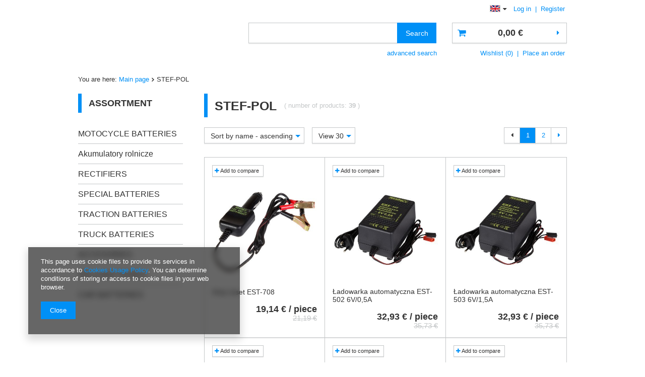

--- FILE ---
content_type: text/html; charset=utf-8
request_url: https://akumulator.net/firm-eng-1352925953-STEF-POL.html
body_size: 14371
content:
<!DOCTYPE html>
<html lang="eu" ><head><meta name='viewport' content='user-scalable=no, initial-scale = 1.0, maximum-scale = 1.0, width=device-width'/><meta http-equiv="Content-Type" content="text/html; charset=utf-8"><title>akumulator.net</title><meta name="keywords" content="STEF-POL | car batteries, vehicle batteries, wholesale batteries, retail batteries, retail battery selling"><meta name="description" content="Akumulatory Kraków, Akumulatory Katowice - Najlepsze akumulatorów, Centra, Bosch, Exide, Voltmaster, Varta, Banner, Topla, Fiamm, akumulatory, akumulator, prostowniki, trakcyjne, "><link rel="icon" href="/gfx/eng/favicon.ico"><meta name="theme-color" content="#0090f6"><meta name="msapplication-navbutton-color" content="#0090f6"><meta name="apple-mobile-web-app-status-bar-style" content="#0090f6"><link rel="stylesheet" type="text/css" href="/gfx/eng/style.css.gzip?r=575083834"><script type="text/javascript" src="/gfx/eng/shop.js.gzip?r=1570613190"></script><meta name="robots" content="index,follow"><meta name="rating" content="general"><meta name="Author" content=" based on IdoSell - the best online selling solutions for your e-store (www.idosell.com/shop).">
<!-- Begin LoginOptions html -->

<style>
#client_new_social .service_item[data-name="service_Apple"]:before, 
#cookie_login_social_more .service_item[data-name="service_Apple"]:before,
.oscop_contact .oscop_login__service[data-service="Apple"]:before {
    display: block;
    height: 2.6rem;
    content: url('/gfx/standards/apple.svg?r=1743165583');
}
.oscop_contact .oscop_login__service[data-service="Apple"]:before {
    height: auto;
    transform: scale(0.8);
}
#client_new_social .service_item[data-name="service_Apple"]:has(img.service_icon):before,
#cookie_login_social_more .service_item[data-name="service_Apple"]:has(img.service_icon):before,
.oscop_contact .oscop_login__service[data-service="Apple"]:has(img.service_icon):before {
    display: none;
}
</style>

<!-- End LoginOptions html -->

<!-- Open Graph -->
<meta property="og:type" content="website"><meta property="og:url" content="https://akumulator.net/firm-eng-1352925953-STEF-POL.html
"><meta property="og:title" content="akumulator.net"><meta property="og:description" content="Akumulatory Kraków, Akumulatory Katowice - Najlepsze akumulatorów, Centra, Bosch, Exide, Voltmaster, Varta, Banner, Topla, Fiamm, akumulatory, akumulator, prostowniki, trakcyjne, "><meta property="og:locale" content="en_GB"><meta property="og:locale:alternate" content="pl_PL"><meta property="og:image" content="https://akumulator.net/hpeciai/f5300178c64ca6777d165655d12196c9/pol_pl_Anty-reset-EST-708-1831_1.jpg"><meta property="og:image:width" content="1000"><meta property="og:image:height" content="785"><script >
window.dataLayer = window.dataLayer || [];
window.gtag = function gtag() {
dataLayer.push(arguments);
}
gtag('consent', 'default', {
'ad_storage': 'denied',
'analytics_storage': 'denied',
'ad_personalization': 'denied',
'ad_user_data': 'denied',
'wait_for_update': 500
});

gtag('set', 'ads_data_redaction', true);
</script><script  class='google_consent_mode_update'>
gtag('consent', 'update', {
'ad_storage': 'granted',
'analytics_storage': 'granted',
'ad_personalization': 'granted',
'ad_user_data': 'granted'
});
</script>
<!-- End Open Graph -->
<link rel="next" href="https://akumulator.net/firm-eng-1352925953-STEF-POL.html?counter=1"/>
<link rel="canonical" href="https://akumulator.net/firm-eng-1352925953-STEF-POL.html" />
<link rel="alternate" hreflang="pl" href="https://akumulator.net/firm-pol-1352925953-STEF-POL.html" />
<link rel="alternate" hreflang="en" href="https://akumulator.net/firm-eng-1352925953-STEF-POL.html" />
                <!-- Global site tag (gtag.js) -->
                <script  async src="https://www.googletagmanager.com/gtag/js?id=AW-11060219359"></script>
                <script >
                    window.dataLayer = window.dataLayer || [];
                    window.gtag = function gtag(){dataLayer.push(arguments);}
                    gtag('js', new Date());
                    
                    gtag('config', 'AW-11060219359', {"allow_enhanced_conversions":true});
gtag('config', 'G-345926025');

                </script>
                            <!-- Google Tag Manager -->
                    <script >(function(w,d,s,l,i){w[l]=w[l]||[];w[l].push({'gtm.start':
                    new Date().getTime(),event:'gtm.js'});var f=d.getElementsByTagName(s)[0],
                    j=d.createElement(s),dl=l!='dataLayer'?'&l='+l:'';j.async=true;j.src=
                    'https://www.googletagmanager.com/gtm.js?id='+i+dl;f.parentNode.insertBefore(j,f);
                    })(window,document,'script','dataLayer','GTM-P78NB6J');</script>
            <!-- End Google Tag Manager --><script type="text/javascript" src="/gfx/eng/menu_filter.js.gzip?r=1570613190"></script></head><body><div id="container" class="search_page 
            
            container"><header class="clearfix "><script type="text/javascript" class="ajaxLoad">
            app_shop.vars.vat_registered = "true";
            app_shop.vars.currency_format = "###,##0.00";
            
                app_shop.vars.currency_before_value = false;
            
                app_shop.vars.currency_space = true;
            
            app_shop.vars.symbol = "€";
            app_shop.vars.id= "EUR";
            app_shop.vars.baseurl = "http://akumulator.net/";
            app_shop.vars.sslurl= "https://akumulator.net/";
            app_shop.vars.curr_url= "%2Ffirm-eng-1352925953-STEF-POL.html";
            

            var currency_decimal_separator = ',';
            var currency_grouping_separator = ' ';

            
                app_shop.vars.blacklist_extension = ["exe","com","swf","js","php"];
            
                app_shop.vars.blacklist_mime = ["application/javascript","application/octet-stream","message/http","text/javascript","application/x-deb","application/x-javascript","application/x-shockwave-flash","application/x-msdownload"];
            
                app_shop.urls.contact = "/contact-eng.html";
            </script><div id="viewType" style="display:none"></div><div id="menu_settings" class=" "><div class="menu_settings_bar "><div class="open_trigger"><span class="hidden-tablet flag flag_eng"></span><div class="menu_settings_wrapper visible-tablet"><div class="menu_settings_inline"><div class="menu_settings_header"></div><div class="menu_settings_content"><span class="menu_settings_flag flag flag_eng"></span><strong class="menu_settings_value"><span class="menu_settings_language">en</span><span> | </span><span class="menu_settings_currency">€</span></strong></div></div><div class="menu_settings_inline"><div class="menu_settings_header"></div><div class="menu_settings_content"><strong class="menu_settings_value">Polska</strong></div></div></div><i class="icon-caret-down hidden-tablet"></i></div><form action="https://akumulator.net/settings.php" method="post"><ul class="bg_alter"><li><div class="form-group"><label class="menu_settings_lang_label">Language</label><div class="radio"><label><input type="radio" name="lang" value="pol"><span class="flag flag_pol"></span><span>pl</span></label></div><div class="radio"><label><input type="radio" name="lang" checked value="eng"><span class="flag flag_eng"></span><span>en</span></label></div></div></li><li><div class="form-group"><label for="menu_settings_curr">Prices in:</label><div class="select-after"><select class="form-control" name="curr" id="menu_settings_curr"><option value="PLN">zł (1 € = 3.9178zł)
                                                                    </option><option value="EUR" selected>€</option><option value="USD">$ (1 € = 1.1846$)
                                                                    </option><option value="GBP">£ (1 € = 0.661£)
                                                                    </option></select></div></div></li><li class="buttons"><button class="btn-small" type="submit">
                                        Apply changes
                                    </button></li></ul></form><div id="menu_additional"><a href="https://akumulator.net/login.php" title="">Log in
                                </a>
                                |
                                <a href="https://akumulator.net/client-new.php?register" title="">Register
                                </a></div><div id="mobile_additional"><a href="https://akumulator.net/login.php" title="">Your account
                        </a>
                        |
                        <a rel="nofollow" href="https://akumulator.net/basketchange.php?mode=2" title="">Wish list(0)
                        </a>
                         | 
                    </div></div></div><div id="logo" data-align="a#css" class="col-md-4 col-xs-12 align_row"><a href="" target=""></a></div><form action="https://akumulator.net/search.php" method="get" id="menu_search" class="col-md-5 col-xs-12"><label class="visible-tablet"><i class="icon-search"></i></label><div><div class="form-group"><input id="menu_search_text" type="text" name="text" class="catcomplete" placeholder=""></div><button type="submit" class="btn">
		                Search
		            </button><a href="https://akumulator.net/searching.php" title=""><span class="hidden-tablet">advanced search</span><i class="icon-remove visible-tablet"></i></a></div></form><div id="menu_basket" class="col-md-3 empty_bsket"><a href="https://akumulator.net/basketedit.php?mode=1"><strong>0,00 €</strong></a><div><a class="wishes_link link hidden-tablet" href="https://akumulator.net/basketedit.php?mode=2" rel="nofollow" title=""><span class="hidden-tablet">Wishlist (0)</span></a><span class="hidden-tablet"> | </span><a class="basket_link link" href="https://akumulator.net/basketedit.php?mode=1" rel="nofollow" title="Your basket is empty, first add products from our offer to it.">
                        Place an order
                    </a></div><script>
                        app_shop.run(function(){ menu_basket_cache(); }, 'all');
                    </script></div><ul id="mobile_menu"><li><a href="/categories.php" class="mobile_menu dl-trigger"><i class="icon-reorder"></i></a></li></ul><div class="breadcrumbs col-md-12"><div class="back_button"><button id="back_button"><i class="icon-angle-left"></i> Back</button></div><div class="list_wrapper"><ol><li><span>You are here:  </span></li><li class="bc-main"><span><a href="/">Main page</a></span></li><li class="bc-active bc-item-1"><span>STEF-POL</span></li></ol></div></div></header><div id="layout" class="row clearfix"><aside class="col-md-3"><div id="menu_categories" class="menu_box"><h2 class="big_label"><a href="/categories.php" title="Click here to see all categories">Assortment</a></h2><div class="menu_sub_box"><ul class="lvl_1"><li id="ni_1158"><a href="/eng_m_MOTOCYCLE-BATTERIES-1158.html" target="_self" class="lvl_1
                                            " title="MOTOCYCLE BATTERIES" >MOTOCYCLE BATTERIES</a><ul class="lvl_2 "><li id="ni_1214"><a  href="/eng_m_MOTOCYCLE-BATTERIES_CONVENTIONAL-12V-1214.html" class="lvl_2
                                                            " target="_self" title="CONVENTIONAL 12V" >CONVENTIONAL 12V</a></li><li id="ni_1215"><a  href="/eng_m_MOTOCYCLE-BATTERIES_CONVENTIONAL-6V-1215.html" class="lvl_2
                                                            " target="_self" title="CONVENTIONAL 6V" >CONVENTIONAL 6V</a></li><li id="ni_1231"><a  href="/eng_m_MOTOCYCLE-BATTERIES_POWERBAT-Convetional-12V-1231.html" class="lvl_2
                                                            " target="_self" title="POWERBAT Convetional 12V" >POWERBAT Convetional 12V</a></li><li id="ni_1225"><a  href="/eng_m_MOTOCYCLE-BATTERIES_Exide-Garden-1225.html" class="lvl_2
                                                            " target="_self" title="Exide Garden" >Exide Garden</a></li><li id="ni_1232"><a  href="/eng_m_MOTOCYCLE-BATTERIES_POWERBAT-Convetional-6V-1232.html" class="lvl_2
                                                            " target="_self" title="POWERBAT Convetional 6V" >POWERBAT Convetional 6V</a></li><li id="ni_1226"><a  href="/eng_m_MOTOCYCLE-BATTERIES_Exide-Gel-1226.html" class="lvl_2
                                                            " target="_self" title="Exide Gel" >Exide Gel</a></li><li id="ni_1212"><a  href="/eng_m_MOTOCYCLE-BATTERIES_FACTORY-SEALED-AGM-GEL-1212.html" class="lvl_2
                                                            " target="_self" title="FACTORY SEALED AGM-GEL" >FACTORY SEALED AGM-GEL</a></li><li id="ni_1213"><a  href="/eng_m_MOTOCYCLE-BATTERIES_MAINTENANCE-FREE-1213.html" class="lvl_2
                                                            " target="_self" title="MAINTENANCE FREE" >MAINTENANCE FREE</a></li><li id="ni_1239"><a  href="/eng_m_MOTOCYCLE-BATTERIES_Moretti-1239.html" class="lvl_2
                                                            " target="_self" title="Moretti" >Moretti</a></li><li id="ni_1229"><a  href="/eng_m_MOTOCYCLE-BATTERIES_POWERBAT-AGM-1229.html" class="lvl_2
                                                            " target="_self" title="POWERBAT AGM" >POWERBAT AGM</a></li><li id="ni_1241"><a  href="/eng_m_MOTOCYCLE-BATTERIES_Yuasa-1241.html" class="lvl_2
                                                            " target="_self" title="Yuasa" >Yuasa</a></li></ul></li><li id="ni_1233"><a href="/eng_m_Akumulatory-rolnicze-1233.html" target="_self" class="lvl_1
                                            " title="Akumulatory rolnicze" >Akumulatory rolnicze</a><ul class="lvl_2 "><li id="ni_1234"><a  href="/eng_m_Akumulatory-rolnicze_AXIS-1234.html" class="lvl_2
                                                            " target="_self" title="AXIS" >AXIS</a></li><li id="ni_1235"><a  href="/eng_m_Akumulatory-rolnicze_CENTRA-1235.html" class="lvl_2
                                                            " target="_self" title="CENTRA" >CENTRA</a></li></ul></li><li id="ni_1164"><a href="/eng_m_RECTIFIERS-1164.html" target="_self" class="lvl_1
                                            " title="RECTIFIERS" >RECTIFIERS</a><ul class="lvl_2 "><li id="ni_1165"><a  href="/eng_m_RECTIFIERS_RECTIFIERS-1165.html" class="lvl_2
                                                            " target="_self" title="RECTIFIERS" >RECTIFIERS</a></li><li id="ni_1166"><a  href="/eng_m_RECTIFIERS_BATTERY-CHARGERS-1166.html" class="lvl_2
                                                            " target="_self" title="BATTERY CHARGERS" >BATTERY CHARGERS</a></li><li id="ni_1167"><a  href="/eng_m_RECTIFIERS_STARTING-DEVICES-1167.html" class="lvl_2
                                                            " target="_self" title="STARTING DEVICES" >STARTING DEVICES</a></li><li id="ni_1197"><a  href="/eng_m_RECTIFIERS_SECURITIES-1197.html" class="lvl_2
                                                            " target="_self" title="SECURITIES" >SECURITIES</a></li></ul></li><li id="ni_1160"><a href="/eng_m_SPECIAL-BATTERIES-1160.html" target="_self" class="lvl_1
                                            " title="SPECIAL BATTERIES" >SPECIAL BATTERIES</a><ul class="lvl_2 "><li id="ni_1193"><a  href="/eng_m_SPECIAL-BATTERIES_Exide-Marine-Multifit-Start-AGM-1193.html" class="lvl_2
                                                            " target="_self" title="Exide Marine &amp; Multifit Start AGM" >Exide Marine & Multifit Start AGM</a></li><li id="ni_1188"><a  href="/eng_m_SPECIAL-BATTERIES_Exide-Marine-Multifit-Start-1188.html" class="lvl_2
                                                            " target="_self" title="Exide Marine &amp; Multifit Start" >Exide Marine & Multifit Start</a></li><li id="ni_1189"><a  href="/eng_m_SPECIAL-BATTERIES_Exide-Marine-Multifit-Dual-1189.html" class="lvl_2
                                                            " target="_self" title="Exide Marine &amp; Multifit  Dual" >Exide Marine & Multifit  Dual</a></li><li id="ni_1192"><a  href="/eng_m_SPECIAL-BATTERIES_Exide-Marine-Multifit-Dual-AGM-1192.html" class="lvl_2
                                                            " target="_self" title="Exide Marine &amp; Multifit Dual AGM" >Exide Marine & Multifit Dual AGM</a></li><li id="ni_1190"><a  href="/eng_m_SPECIAL-BATTERIES_Exide-Marine-Multifit-Equipment-1190.html" class="lvl_2
                                                            " target="_self" title="Exide Marine &amp; Multifit Equipment" >Exide Marine & Multifit Equipment</a></li><li id="ni_1191"><a  href="/eng_m_SPECIAL-BATTERIES_Exide-Marine-Multifit-Equipment-Gel-1191.html" class="lvl_2
                                                            " target="_self" title="Exide Marine &amp; Multifit Equipment Gel" >Exide Marine & Multifit Equipment Gel</a></li><li id="ni_1224"><a  href="/eng_m_SPECIAL-BATTERIES_Exide-Maxxima-1224.html" class="lvl_2
                                                            " target="_self" title="Exide Maxxima" >Exide Maxxima</a></li></ul></li><li id="ni_1161"><a href="/eng_m_TRACTION-BATTERIES-1161.html" target="_self" class="lvl_1
                                            " title="TRACTION BATTERIES" >TRACTION BATTERIES</a><ul class="lvl_2 "><li id="ni_1199"><a  href="/eng_m_TRACTION-BATTERIES_1200-CYCLES-1199.html" class="lvl_2
                                                            " target="_self" title="1200 CYCLES" >1200 CYCLES</a></li><li id="ni_1201"><a  href="/eng_m_TRACTION-BATTERIES_500-CYCLES-1201.html" class="lvl_2
                                                            " target="_self" title="500 CYCLES" >500 CYCLES</a></li><li id="ni_1200"><a  href="/eng_m_TRACTION-BATTERIES_700-CYCLES-1200.html" class="lvl_2
                                                            " target="_self" title="700 CYCLES" >700 CYCLES</a></li></ul></li><li id="ni_1157"><a href="/eng_m_TRUCK-BATTERIES-1157.html" target="_self" class="lvl_1
                                            " title="TRUCK BATTERIES" >TRUCK BATTERIES</a><ul class="lvl_2 "><li id="ni_1221"><a  href="/eng_m_TRUCK-BATTERIES_AXIS-1221.html" class="lvl_2
                                                            " target="_self" title="AXIS" >AXIS</a></li><li id="ni_1169"><a  href="/eng_m_TRUCK-BATTERIES_Centra-EXPERT-HVR-1169.html" class="lvl_2
                                                            " target="_self" title="Centra EXPERT HVR" >Centra EXPERT HVR</a></li><li id="ni_1171"><a  href="/eng_m_TRUCK-BATTERIES_Centra-PROFESSIONAL-1171.html" class="lvl_2
                                                            " target="_self" title="Centra PROFESSIONAL" >Centra PROFESSIONAL</a></li><li id="ni_1170"><a  href="/eng_m_TRUCK-BATTERIES_Centra-PROFESSIONAL-POWER-1170.html" class="lvl_2
                                                            " target="_self" title="Centra PROFESSIONAL POWER" >Centra PROFESSIONAL POWER</a></li><li id="ni_1223"><a  href="/eng_m_TRUCK-BATTERIES_Centra-SHD-1223.html" class="lvl_2
                                                            " target="_self" title="Centra SHD" >Centra SHD</a></li><li id="ni_1236"><a  href="/eng_m_TRUCK-BATTERIES_Centra-PowerPRO-Agri-Construction-1236.html" class="lvl_2
                                                            " target="_self" title="Centra PowerPRO Agri&amp;amp;Construction" >Centra PowerPRO Agri&amp;Construction</a></li></ul></li><li id="ni_1159"><a href="/eng_m_ACCESORIES-1159.html" target="_self" class="lvl_1
                                            " title="ACCESORIES" >ACCESORIES</a><ul class="lvl_2 "><li id="ni_1162"><a  href="/eng_m_ACCESORIES_JUMPER-CABLES-1162.html" class="lvl_2
                                                            " target="_self" title="JUMPER CABLES" >JUMPER CABLES</a></li><li id="ni_1163"><a  href="/eng_m_ACCESORIES_LEAD-BATTERY-1163.html" class="lvl_2
                                                            " target="_self" title="LEAD BATTERY" >LEAD BATTERY</a></li><li id="ni_1168"><a  href="/eng_m_ACCESORIES_OTHER-1168.html" class="lvl_2
                                                            " target="_self" title="OTHER" >OTHER</a></li><li id="ni_1196"><a  href="/eng_m_ACCESORIES_FLUIDS-1196.html" class="lvl_2
                                                            " target="_self" title="FLUIDS" >FLUIDS</a></li><li id="ni_1204"><a  href="/eng_m_ACCESORIES_TESTERS-1204.html" class="lvl_2
                                                            " target="_self" title="TESTERS" >TESTERS</a></li><li id="ni_1205"><a  href="/eng_m_ACCESORIES_BATTERY-SERVICE-1205.html" class="lvl_2
                                                            " target="_self" title="BATTERY SERVICE" >BATTERY SERVICE</a></li></ul></li><li id="ni_1202"><a href="/eng_m_VRLA-BATTERIES-1202.html" target="_self" class="lvl_1
                                            " title="VRLA BATTERIES" >VRLA BATTERIES</a><ul class="lvl_2 "><li id="ni_1203"><a  href="/eng_m_VRLA-BATTERIES_POWERBAT-1203.html" class="lvl_2
                                                            " target="_self" title="POWERBAT" >POWERBAT</a></li></ul></li><li id="ni_1172"><a href="/eng_m_CAR-BATTERIES-1172.html" target="_self" class="lvl_1
                                            " title="CAR BATTERIES" >CAR BATTERIES</a><ul class="lvl_2 "><li id="ni_1220"><a  href="/eng_m_CAR-BATTERIES_AXIS-1220.html" class="lvl_2
                                                            " target="_self" title="AXIS" >AXIS</a></li><li id="ni_1174"><a  href="/eng_m_CAR-BATTERIES_Centra-Micro-Hybrid-AGM-1174.html" class="lvl_2
                                                            " target="_self" title="Centra Micro-Hybrid AGM" >Centra Micro-Hybrid AGM</a></li><li id="ni_1173"><a  href="/eng_m_CAR-BATTERIES_Centra-Micro-Hybrid-ECM-1173.html" class="lvl_2
                                                            " target="_self" title="Centra Micro-Hybrid ECM" >Centra Micro-Hybrid ECM</a></li><li id="ni_1175"><a  href="/eng_m_CAR-BATTERIES_Centra-FUTURA-1175.html" class="lvl_2
                                                            " target="_self" title="Centra FUTURA" >Centra FUTURA</a></li><li id="ni_1176"><a  href="/eng_m_CAR-BATTERIES_Centra-PLUS-1176.html" class="lvl_2
                                                            " target="_self" title="Centra PLUS" >Centra PLUS</a></li><li id="ni_1178"><a  href="/eng_m_CAR-BATTERIES_BOSCH-S5-1178.html" class="lvl_2
                                                            " target="_self" title="BOSCH S5" >BOSCH S5</a></li><li id="ni_1177"><a  href="/eng_m_CAR-BATTERIES_Centra-STANDARD-1177.html" class="lvl_2
                                                            " target="_self" title="Centra STANDARD" >Centra STANDARD</a></li><li id="ni_1179"><a  href="/eng_m_CAR-BATTERIES_BOSCH-S4-1179.html" class="lvl_2
                                                            " target="_self" title="BOSCH S4" >BOSCH S4</a></li><li id="ni_1227"><a  href="/eng_m_CAR-BATTERIES_Centra-AUX-1227.html" class="lvl_2
                                                            " target="_self" title="Centra AUX" >Centra AUX</a></li><li id="ni_1207"><a  href="/eng_m_CAR-BATTERIES_VARTA-BLUE-DYNAMIC-1207.html" class="lvl_2
                                                            " target="_self" title="VARTA BLUE DYNAMIC" >VARTA BLUE DYNAMIC</a></li><li id="ni_1206"><a  href="/eng_m_CAR-BATTERIES_VARTA-SILVER-DYNAMIC-1206.html" class="lvl_2
                                                            " target="_self" title="VARTA SILVER DYNAMIC" >VARTA SILVER DYNAMIC</a></li></ul></li></ul></div></div><script type="text/javascript">
                expandMenu($('#menu_categories'),1);
            </script><div class="setMobileGrid" data-item="#menu_categories"></div><div class="setMobileGrid" data-item="#menu_categories_top"></div><div class="setMobileGrid" data-item="#menu_blog"></div><div class="login_menu_block visible-tablet" id="login_menu_block"><a class="sign_in_link" href="/login.php" title=""><i class="icon-user"></i><span>Sign in</span></a><a class="registration_link" href="/client-new.php?register" title=""><i class="icon-lock"></i><span>Register</span></a><a class="order_status_link" href="/order-open.php" title=""><i class="icon-globe"></i><span>Check order status</span></a></div><div class="setMobileGrid" data-item="#menu_contact"></div><div class="setMobileGrid" data-item="#menu_settings"></div></aside><div id="content" class="col-md-9 col-sm-12"><div class="search_categoriesdescription clearfix"><h1 class="big_label">STEF-POL</h1><span class="navigation_total">
                ( number of products: <b>39</b> )
            </span></div><div id="paging_setting_top" class="paging_setting clearfix"><form class="search_setting clearfix" action="/settings.php"><div class="select_sort"><label for="select_top_sort"></label><select class="sort_order" id="select_top_sort" name="sort_order" onchange="submit();"><option value="name-a" class="option_name-a" selected>
                                    Sort by name - ascending
                                </option><option value="name-d" class="option_name-d">
                                    Sort by  name - descending
                                </option><option value="price-a">Sort by price - ascending</option><option value="price-d">Sort by price - descending</option><option value="date-a">Sort by date - ascending</option><option value="date-d">Sort by date - descending</option></select></div></form><form class="search_setting clearfix" action="/settings.php"><div class="select_portions"><label for="select_top_portions"></label><select class="portions" id="select_top_portions" name="portions" onchange="submit();"><option value="30" selected>
                                            View 30</option><option value="60">
                                            View 60</option></select></div></form><ul class="pagination"><li class="disabled"><span><i class="icon-caret-left"></i></span></li><li class="active"><span>1</span></li><li><a href="/firm-eng-1352925953-STEF-POL.html?counter=1">2</a></li><li><a href="/firm-eng-1352925953-STEF-POL.html?counter=1"><i class="icon-caret-right"></i></a></li></ul></div><div id="menu_compare_product" style="display:none"><div class="big_label">Add to compare</div><div class="compare_product_sub align_row" data-align="img#css"></div><div class="compare_buttons" style="display:none"><a class="btn-small" id="comparers_remove_btn" href="https://akumulator.net/settings.php?comparers=remove&amp;product=###" title="">
                Remove products
            </a><a class="btn-small" href="https://akumulator.net/product-compare.php" title="" target="_blank">
                Compare products
            </a></div></div><script>
          app_shop.run(function(){ menu_compare_cache(); }, 'all');
      </script><div id="search" class="row" data-column="1:2|2:3|3:3|4:3" data-wraptype="tableLayout"><div data-product_id="1831" class="
                            product_wrapper col-md-4 col-xs-6 

                            "><a class="btn-regular compare_add" rel="nofollow" href="https://akumulator.net/settings.php?comparers=add&amp;product=1831" title="Click to add a product to compare"><i class="icon-plus"></i> Add to compare</a><a class="product-icon align_row" data-align="img#css" href="https://akumulator.net/product-eng-1831-Anty-reset-EST-708.html" data-product-id="1831"><img class="b-lazy" src="/gfx/eng/loader.gif?r=1570613190" data-src-small="/hpeciai/38ac33ec88468363546415a4916febf8/eng_is_Anty-reset-EST-708-1831jpg" data-src="/hpeciai/38ac33ec88468363546415a4916febf8/eng_il_Anty-reset-EST-708-1831jpg" alt="Anty-reset EST-708"><strong class="label_icons"></strong></a><h3><a class="product-name" href="https://akumulator.net/product-eng-1831-Anty-reset-EST-708.html" title="Anty-reset EST-708">Anty-reset EST-708</a></h3><div class="product_prices"><span class="price">19,14 € / piece</span><del class="max-price">21,19 €</del></div></div><div data-product_id="2134" class="
                            product_wrapper col-md-4 col-xs-6 

                            "><a class="btn-regular compare_add" rel="nofollow" href="https://akumulator.net/settings.php?comparers=add&amp;product=2134" title="Click to add a product to compare"><i class="icon-plus"></i> Add to compare</a><a class="product-icon align_row" data-align="img#css" href="https://akumulator.net/product-eng-2134-Ladowarka-automatyczna-EST-502-6V-0-5A.html" data-product-id="2134"><img class="b-lazy" src="/gfx/eng/loader.gif?r=1570613190" data-src-small="/hpeciai/310631325076a539a982110bdce3692e/eng_is_Ladowarka-automatyczna-EST-502-6V-0-5A-2134jpg" data-src="/hpeciai/310631325076a539a982110bdce3692e/eng_il_Ladowarka-automatyczna-EST-502-6V-0-5A-2134jpg" alt="Ładowarka automatyczna EST-502 6V/0,5A"><strong class="label_icons"></strong></a><h3><a class="product-name" href="https://akumulator.net/product-eng-2134-Ladowarka-automatyczna-EST-502-6V-0-5A.html" title="Ładowarka automatyczna EST-502 6V/0,5A">Ładowarka automatyczna EST-502 6V/0,5A</a></h3><div class="product_prices"><span class="price">32,93 € / piece</span><del class="max-price">35,73 €</del></div></div><div data-product_id="1704" class="
                            product_wrapper col-md-4 col-xs-6 

                            "><a class="btn-regular compare_add" rel="nofollow" href="https://akumulator.net/settings.php?comparers=add&amp;product=1704" title="Click to add a product to compare"><i class="icon-plus"></i> Add to compare</a><a class="product-icon align_row" data-align="img#css" href="https://akumulator.net/product-eng-1704-Ladowarka-automatyczna-EST-503-6V-1-5A.html" data-product-id="1704"><img class="b-lazy" src="/gfx/eng/loader.gif?r=1570613190" data-src-small="/hpeciai/a68829b324b38dec61e617158a84df30/eng_is_Ladowarka-automatyczna-EST-503-6V-1-5A-1704jpg" data-src="/hpeciai/a68829b324b38dec61e617158a84df30/eng_il_Ladowarka-automatyczna-EST-503-6V-1-5A-1704jpg" alt="Ładowarka automatyczna EST-503  6V/1,5A"><strong class="label_icons"></strong></a><h3><a class="product-name" href="https://akumulator.net/product-eng-1704-Ladowarka-automatyczna-EST-503-6V-1-5A.html" title="Ładowarka automatyczna EST-503  6V/1,5A">Ładowarka automatyczna EST-503  6V/1,5A</a></h3><div class="product_prices"><span class="price">32,93 € / piece</span><del class="max-price">35,73 €</del></div></div><div data-product_id="2135" class="
                            product_wrapper col-md-4 col-xs-6 

                            "><a class="btn-regular compare_add" rel="nofollow" href="https://akumulator.net/settings.php?comparers=add&amp;product=2135" title="Click to add a product to compare"><i class="icon-plus"></i> Add to compare</a><a class="product-icon align_row" data-align="img#css" href="https://akumulator.net/product-eng-2135-Ladowarka-automatyczna-EST-505-12V-0-5A.html" data-product-id="2135"><img class="b-lazy" src="/gfx/eng/loader.gif?r=1570613190" data-src-small="/hpeciai/fbe242417dc4afa3186ad5a7c99c1a8b/eng_is_Ladowarka-automatyczna-EST-505-12V-0-5A-2135jpg" data-src="/hpeciai/fbe242417dc4afa3186ad5a7c99c1a8b/eng_il_Ladowarka-automatyczna-EST-505-12V-0-5A-2135jpg" alt="Ładowarka automatyczna EST-505 12V/0,5A"><strong class="label_icons"></strong></a><h3><a class="product-name" href="https://akumulator.net/product-eng-2135-Ladowarka-automatyczna-EST-505-12V-0-5A.html" title="Ładowarka automatyczna EST-505 12V/0,5A">Ładowarka automatyczna EST-505 12V/0,5A</a></h3><div class="product_prices"><span class="price">32,93 € / piece</span><del class="max-price">35,73 €</del></div></div><div data-product_id="1703" class="
                            product_wrapper col-md-4 col-xs-6 

                            "><a class="btn-regular compare_add" rel="nofollow" href="https://akumulator.net/settings.php?comparers=add&amp;product=1703" title="Click to add a product to compare"><i class="icon-plus"></i> Add to compare</a><a class="product-icon align_row" data-align="img#css" href="https://akumulator.net/product-eng-1703-Ladowarka-automatyczna-EST-507-12V-1-5A.html" data-product-id="1703"><img class="b-lazy" src="/gfx/eng/loader.gif?r=1570613190" data-src-small="/hpeciai/76df6bd562090c6988c270d18feface7/eng_is_Ladowarka-automatyczna-EST-507-12V-1-5A-1703jpg" data-src="/hpeciai/76df6bd562090c6988c270d18feface7/eng_il_Ladowarka-automatyczna-EST-507-12V-1-5A-1703jpg" alt="Ładowarka automatyczna EST-507 12V 1,5A"><strong class="label_icons"></strong></a><h3><a class="product-name" href="https://akumulator.net/product-eng-1703-Ladowarka-automatyczna-EST-507-12V-1-5A.html" title="Ładowarka automatyczna EST-507 12V 1,5A">Ładowarka automatyczna EST-507 12V 1,5A</a></h3><div class="product_prices"><span class="price">32,93 € / piece</span><del class="max-price">35,73 €</del></div></div><div data-product_id="2136" class="
                            product_wrapper col-md-4 col-xs-6 

                            "><a class="btn-regular compare_add" rel="nofollow" href="https://akumulator.net/settings.php?comparers=add&amp;product=2136" title="Click to add a product to compare"><i class="icon-plus"></i> Add to compare</a><a class="product-icon align_row" data-align="img#css" href="https://akumulator.net/product-eng-2136-Ladowarka-automatyczna-EST-508-24V-1A.html" data-product-id="2136"><img class="b-lazy" src="/gfx/eng/loader.gif?r=1570613190" data-src-small="/hpeciai/1e486275903023afc6d447fbba9f0fda/eng_is_Ladowarka-automatyczna-EST-508-24V-1A-2136jpg" data-src="/hpeciai/1e486275903023afc6d447fbba9f0fda/eng_il_Ladowarka-automatyczna-EST-508-24V-1A-2136jpg" alt="Ładowarka automatyczna EST-508 24V/1A"><strong class="label_icons"></strong></a><h3><a class="product-name" href="https://akumulator.net/product-eng-2136-Ladowarka-automatyczna-EST-508-24V-1A.html" title="Ładowarka automatyczna EST-508 24V/1A">Ładowarka automatyczna EST-508 24V/1A</a></h3><div class="product_prices"><span class="price">35,48 € / piece</span></div></div><div data-product_id="2116" class="
                            product_wrapper col-md-4 col-xs-6 

                            "><a class="btn-regular compare_add" rel="nofollow" href="https://akumulator.net/settings.php?comparers=add&amp;product=2116" title="Click to add a product to compare"><i class="icon-plus"></i> Add to compare</a><a class="product-icon align_row" data-align="img#css" href="https://akumulator.net/product-eng-2116-Ladowarka-automatyczna-EST-509-24V-2-5A.html" data-product-id="2116"><img class="b-lazy" src="/gfx/eng/loader.gif?r=1570613190" data-src-small="/hpeciai/52d44a20aa2dd540191c9cd6ce08dc23/eng_is_Ladowarka-automatyczna-EST-509-24V-2-5A-2116jpg" data-src="/hpeciai/52d44a20aa2dd540191c9cd6ce08dc23/eng_il_Ladowarka-automatyczna-EST-509-24V-2-5A-2116jpg" alt="Ładowarka automatyczna EST-509 24V/2,5A"><strong class="label_icons"></strong></a><h3><a class="product-name" href="https://akumulator.net/product-eng-2116-Ladowarka-automatyczna-EST-509-24V-2-5A.html" title="Ładowarka automatyczna EST-509 24V/2,5A">Ładowarka automatyczna EST-509 24V/2,5A</a></h3><div class="product_prices"><span class="price">63,56 € / piece</span></div></div><div data-product_id="2137" class="
                            product_wrapper col-md-4 col-xs-6 

                            "><a class="btn-regular compare_add" rel="nofollow" href="https://akumulator.net/settings.php?comparers=add&amp;product=2137" title="Click to add a product to compare"><i class="icon-plus"></i> Add to compare</a><a class="product-icon align_row" data-align="img#css" href="https://akumulator.net/product-eng-2137-Ladowarka-automatyczna-EST-510-12V-3-5A.html" data-product-id="2137"><img class="b-lazy" src="/gfx/eng/loader.gif?r=1570613190" data-src-small="/hpeciai/8850d900209d296a0d0ed6e22db2d460/eng_is_Ladowarka-automatyczna-EST-510-12V-3-5A-2137jpg" data-src="/hpeciai/8850d900209d296a0d0ed6e22db2d460/eng_il_Ladowarka-automatyczna-EST-510-12V-3-5A-2137jpg" alt="Ładowarka automatyczna EST-510 12V/3,5A"><strong class="label_icons"></strong></a><h3><a class="product-name" href="https://akumulator.net/product-eng-2137-Ladowarka-automatyczna-EST-510-12V-3-5A.html" title="Ładowarka automatyczna EST-510 12V/3,5A">Ładowarka automatyczna EST-510 12V/3,5A</a></h3><div class="product_prices"><span class="price">55,90 € / piece</span></div></div><div data-product_id="1832" class="
                            product_wrapper col-md-4 col-xs-6 

                            "><a class="btn-regular compare_add" rel="nofollow" href="https://akumulator.net/settings.php?comparers=add&amp;product=1832" title="Click to add a product to compare"><i class="icon-plus"></i> Add to compare</a><a class="product-icon align_row" data-align="img#css" href="https://akumulator.net/product-eng-1832-Ladowarka-automatyczna-EST-511-12V-6A.html" data-product-id="1832"><img class="b-lazy" src="/gfx/eng/loader.gif?r=1570613190" data-src-small="/hpeciai/3ce1b0e0abb457bec61e695156741290/eng_is_Ladowarka-automatyczna-EST-511-12V-6A-1832jpg" data-src="/hpeciai/3ce1b0e0abb457bec61e695156741290/eng_il_Ladowarka-automatyczna-EST-511-12V-6A-1832jpg" alt="Ładowarka automatyczna EST-511 12V/6A"><strong class="label_icons"></strong></a><h3><a class="product-name" href="https://akumulator.net/product-eng-1832-Ladowarka-automatyczna-EST-511-12V-6A.html" title="Ładowarka automatyczna EST-511 12V/6A">Ładowarka automatyczna EST-511 12V/6A</a></h3><div class="product_prices"><span class="price">63,56 € / piece</span><del class="max-price">74,02 €</del></div></div><div data-product_id="2117" class="
                            product_wrapper col-md-4 col-xs-6 

                            "><a class="btn-regular compare_add" rel="nofollow" href="https://akumulator.net/settings.php?comparers=add&amp;product=2117" title="Click to add a product to compare"><i class="icon-plus"></i> Add to compare</a><a class="product-icon align_row" data-align="img#css" href="https://akumulator.net/product-eng-2117-Ladowarka-automatyczna-EST-513-36V-2-5A.html" data-product-id="2117"><img class="b-lazy" src="/gfx/eng/loader.gif?r=1570613190" data-src-small="/hpeciai/4091610ff47e84e3d4a7f64bb5f6f280/eng_is_Ladowarka-automatyczna-EST-513-36V-2-5A-2117jpg" data-src="/hpeciai/4091610ff47e84e3d4a7f64bb5f6f280/eng_il_Ladowarka-automatyczna-EST-513-36V-2-5A-2117jpg" alt="Ładowarka automatyczna EST-513 36V/2,5A"><strong class="label_icons"></strong></a><h3><a class="product-name" href="https://akumulator.net/product-eng-2117-Ladowarka-automatyczna-EST-513-36V-2-5A.html" title="Ładowarka automatyczna EST-513 36V/2,5A">Ładowarka automatyczna EST-513 36V/2,5A</a></h3><div class="product_prices"><span class="price">78,87 € / piece</span></div></div><div data-product_id="1833" class="
                            product_wrapper col-md-4 col-xs-6 

                            "><a class="btn-regular compare_add" rel="nofollow" href="https://akumulator.net/settings.php?comparers=add&amp;product=1833" title="Click to add a product to compare"><i class="icon-plus"></i> Add to compare</a><a class="product-icon align_row" data-align="img#css" href="https://akumulator.net/product-eng-1833-Ladowarka-automatyczna-EST-514-12V-15A.html" data-product-id="1833"><img class="b-lazy" src="/gfx/eng/loader.gif?r=1570613190" data-src-small="/hpeciai/a0ea52046736aea4c9a52975672571a5/eng_is_Ladowarka-automatyczna-EST-514-12V-15A-1833jpg" data-src="/hpeciai/a0ea52046736aea4c9a52975672571a5/eng_il_Ladowarka-automatyczna-EST-514-12V-15A-1833jpg" alt="Ładowarka automatyczna EST-514 12V/15A"><strong class="label_icons"></strong></a><h3><a class="product-name" href="https://akumulator.net/product-eng-1833-Ladowarka-automatyczna-EST-514-12V-15A.html" title="Ładowarka automatyczna EST-514 12V/15A">Ładowarka automatyczna EST-514 12V/15A</a></h3><div class="product_prices"><span class="price">91,38 € / piece</span><del class="max-price">101,84 €</del></div></div><div data-product_id="1834" class="
                            product_wrapper col-md-4 col-xs-6 

                            "><a class="btn-regular compare_add" rel="nofollow" href="https://akumulator.net/settings.php?comparers=add&amp;product=1834" title="Click to add a product to compare"><i class="icon-plus"></i> Add to compare</a><a class="product-icon align_row" data-align="img#css" href="https://akumulator.net/product-eng-1834-Ladowarka-automatyczna-EST-516-P-12V-15A.html" data-product-id="1834"><img class="b-lazy" src="/gfx/eng/loader.gif?r=1570613190" data-src-small="/hpeciai/c6fab1dec02a5c46c0ea9d8c758b63d6/eng_is_Ladowarka-automatyczna-EST-516-P-12V-15A-1834jpg" data-src="/hpeciai/c6fab1dec02a5c46c0ea9d8c758b63d6/eng_il_Ladowarka-automatyczna-EST-516-P-12V-15A-1834jpg" alt="Ładowarka automatyczna EST-516 P/12V/15A"><strong class="label_icons"></strong></a><h3><a class="product-name" href="https://akumulator.net/product-eng-1834-Ladowarka-automatyczna-EST-516-P-12V-15A.html" title="Ładowarka automatyczna EST-516 P/12V/15A">Ładowarka automatyczna EST-516 P/12V/15A</a></h3><div class="product_prices"><span class="price">106,69 € / piece</span><del class="max-price">121,75 €</del></div></div><div data-product_id="2118" class="
                            product_wrapper col-md-4 col-xs-6 

                            "><a class="btn-regular compare_add" rel="nofollow" href="https://akumulator.net/settings.php?comparers=add&amp;product=2118" title="Click to add a product to compare"><i class="icon-plus"></i> Add to compare</a><a class="product-icon align_row" data-align="img#css" href="https://akumulator.net/product-eng-2118-Ladowarka-automatyczna-EST-516M-12V-15A.html" data-product-id="2118"><img class="b-lazy" src="/gfx/eng/loader.gif?r=1570613190" data-src-small="/hpeciai/b4bb467f8dab4aa8b2778ce5c42df180/eng_is_Ladowarka-automatyczna-EST-516M-12V-15A-2118jpg" data-src="/hpeciai/b4bb467f8dab4aa8b2778ce5c42df180/eng_il_Ladowarka-automatyczna-EST-516M-12V-15A-2118jpg" alt="Ładowarka automatyczna EST-516M 12V/15A"><strong class="label_icons"></strong></a><h3><a class="product-name" href="https://akumulator.net/product-eng-2118-Ladowarka-automatyczna-EST-516M-12V-15A.html" title="Ładowarka automatyczna EST-516M 12V/15A">Ładowarka automatyczna EST-516M 12V/15A</a></h3><div class="product_prices"><span class="price">124,17 € / piece</span><del class="max-price">127,37 €</del></div></div><div data-product_id="2138" class="
                            product_wrapper col-md-4 col-xs-6 

                            "><a class="btn-regular compare_add" rel="nofollow" href="https://akumulator.net/settings.php?comparers=add&amp;product=2138" title="Click to add a product to compare"><i class="icon-plus"></i> Add to compare</a><a class="product-icon align_row" data-align="img#css" href="https://akumulator.net/product-eng-2138-Ladowarka-automatyczna-EST-517-12V-25A.html" data-product-id="2138"><img class="b-lazy" src="/gfx/eng/loader.gif?r=1570613190" data-src-small="/hpeciai/886c9ca801349ae9f82ada3a659fa34d/eng_is_Ladowarka-automatyczna-EST-517-12V-25A-2138jpg" data-src="/hpeciai/886c9ca801349ae9f82ada3a659fa34d/eng_il_Ladowarka-automatyczna-EST-517-12V-25A-2138jpg" alt="Ładowarka automatyczna EST-517 12V/25A"><strong class="label_icons"></strong></a><h3><a class="product-name" href="https://akumulator.net/product-eng-2138-Ladowarka-automatyczna-EST-517-12V-25A.html" title="Ładowarka automatyczna EST-517 12V/25A">Ładowarka automatyczna EST-517 12V/25A</a></h3><div class="product_prices"><span class="price">203,94 € / piece</span><del class="max-price">220,79 €</del></div></div><div data-product_id="2139" class="
                            product_wrapper col-md-4 col-xs-6 

                            "><a class="btn-regular compare_add" rel="nofollow" href="https://akumulator.net/settings.php?comparers=add&amp;product=2139" title="Click to add a product to compare"><i class="icon-plus"></i> Add to compare</a><a class="product-icon align_row" data-align="img#css" href="https://akumulator.net/product-eng-2139-Ladowarka-automatyczna-EST-518-24V-12-5A.html" data-product-id="2139"><img class="b-lazy" src="/gfx/eng/loader.gif?r=1570613190" data-src-small="/hpeciai/299aac93d6c2dc6b56aeba1af702405c/eng_is_Ladowarka-automatyczna-EST-518-24V-12-5A-2139jpg" data-src="/hpeciai/299aac93d6c2dc6b56aeba1af702405c/eng_il_Ladowarka-automatyczna-EST-518-24V-12-5A-2139jpg" alt="Ładowarka automatyczna EST-518 24V/12,5A"><strong class="label_icons"></strong></a><h3><a class="product-name" href="https://akumulator.net/product-eng-2139-Ladowarka-automatyczna-EST-518-24V-12-5A.html" title="Ładowarka automatyczna EST-518 24V/12,5A">Ładowarka automatyczna EST-518 24V/12,5A</a></h3><div class="product_prices"><span class="price">219,26 € / piece</span><del class="max-price">247,08 €</del></div></div><div data-product_id="2122" class="
                            product_wrapper col-md-4 col-xs-6 

                            "><a class="btn-regular compare_add" rel="nofollow" href="https://akumulator.net/settings.php?comparers=add&amp;product=2122" title="Click to add a product to compare"><i class="icon-plus"></i> Add to compare</a><a class="product-icon align_row" data-align="img#css" href="https://akumulator.net/product-eng-2122-Prostownik-EST-301-12V-6A.html" data-product-id="2122"><img class="b-lazy" src="/gfx/eng/loader.gif?r=1570613190" data-src-small="/hpeciai/649334a9df157a321fb4daa2fc508d8c/eng_is_Prostownik-EST-301-12V-6A-2122jpg" data-src="/hpeciai/649334a9df157a321fb4daa2fc508d8c/eng_il_Prostownik-EST-301-12V-6A-2122jpg" alt="Prostownik EST-301 12V/6A"><strong class="label_icons"></strong></a><h3><a class="product-name" href="https://akumulator.net/product-eng-2122-Prostownik-EST-301-12V-6A.html" title="Prostownik EST-301 12V/6A">Prostownik EST-301 12V/6A</a></h3><div class="product_prices"><span class="price">38,03 € / piece</span></div></div><div data-product_id="2123" class="
                            product_wrapper col-md-4 col-xs-6 

                            "><a class="btn-regular compare_add" rel="nofollow" href="https://akumulator.net/settings.php?comparers=add&amp;product=2123" title="Click to add a product to compare"><i class="icon-plus"></i> Add to compare</a><a class="product-icon align_row" data-align="img#css" href="https://akumulator.net/product-eng-2123-Prostownik-EST-302-6V-12V-6A.html" data-product-id="2123"><img class="b-lazy" src="/gfx/eng/loader.gif?r=1570613190" data-src-small="/hpeciai/aa9479234980578bad82b8ee906481aa/eng_is_Prostownik-EST-302-6V-12V-6A-2123jpg" data-src="/hpeciai/aa9479234980578bad82b8ee906481aa/eng_il_Prostownik-EST-302-6V-12V-6A-2123jpg" alt="Prostownik EST-302 6V/12V/6A"><strong class="label_icons"></strong></a><h3><a class="product-name" href="https://akumulator.net/product-eng-2123-Prostownik-EST-302-6V-12V-6A.html" title="Prostownik EST-302 6V/12V/6A">Prostownik EST-302 6V/12V/6A</a></h3><div class="product_prices"><span class="price">43,14 € / piece</span></div></div><div data-product_id="2124" class="
                            product_wrapper col-md-4 col-xs-6 

                            "><a class="btn-regular compare_add" rel="nofollow" href="https://akumulator.net/settings.php?comparers=add&amp;product=2124" title="Click to add a product to compare"><i class="icon-plus"></i> Add to compare</a><a class="product-icon align_row" data-align="img#css" href="https://akumulator.net/product-eng-2124-Prostownik-EST-303-12V-12A.html" data-product-id="2124"><img class="b-lazy" src="/gfx/eng/loader.gif?r=1570613190" data-src-small="/hpeciai/86ccc60da382c7793c8fc5d1e2d047a0/eng_is_Prostownik-EST-303-12V-12A-2124jpg" data-src="/hpeciai/86ccc60da382c7793c8fc5d1e2d047a0/eng_il_Prostownik-EST-303-12V-12A-2124jpg" alt="Prostownik EST-303 12V/12A"><strong class="label_icons"></strong></a><h3><a class="product-name" href="https://akumulator.net/product-eng-2124-Prostownik-EST-303-12V-12A.html" title="Prostownik EST-303 12V/12A">Prostownik EST-303 12V/12A</a></h3><div class="product_prices"><span class="price">55,64 € / piece</span><del class="max-price">64,07 €</del></div></div><div data-product_id="2125" class="
                            product_wrapper col-md-4 col-xs-6 

                            "><a class="btn-regular compare_add" rel="nofollow" href="https://akumulator.net/settings.php?comparers=add&amp;product=2125" title="Click to add a product to compare"><i class="icon-plus"></i> Add to compare</a><a class="product-icon align_row" data-align="img#css" href="https://akumulator.net/product-eng-2125-Prostownik-EST-304-12V-9A.html" data-product-id="2125"><img class="b-lazy" src="/gfx/eng/loader.gif?r=1570613190" data-src-small="/hpeciai/67176b655096d69070667b4878624be7/eng_is_Prostownik-EST-304-12V-9A-2125jpg" data-src="/hpeciai/67176b655096d69070667b4878624be7/eng_il_Prostownik-EST-304-12V-9A-2125jpg" alt="Prostownik EST-304 12V/9A"><strong class="label_icons"></strong></a><h3><a class="product-name" href="https://akumulator.net/product-eng-2125-Prostownik-EST-304-12V-9A.html" title="Prostownik EST-304 12V/9A">Prostownik EST-304 12V/9A</a></h3><div class="product_prices"><span class="price">45,56 € / piece</span><del class="max-price">47,22 €</del></div></div><div data-product_id="2108" class="
                            product_wrapper col-md-4 col-xs-6 

                            "><a class="btn-regular compare_add" rel="nofollow" href="https://akumulator.net/settings.php?comparers=add&amp;product=2108" title="Click to add a product to compare"><i class="icon-plus"></i> Add to compare</a><a class="product-icon align_row" data-align="img#css" href="https://akumulator.net/product-eng-2108-Prostownik-EST-305-12V-15A.html" data-product-id="2108"><img class="b-lazy" src="/gfx/eng/loader.gif?r=1570613190" data-src-small="/hpeciai/0f07958d1cccef710dbd856f60ae451f/eng_is_Prostownik-EST-305-12V-15A-2108jpg" data-src="/hpeciai/0f07958d1cccef710dbd856f60ae451f/eng_il_Prostownik-EST-305-12V-15A-2108jpg" alt="Prostownik EST-305 12V 15A"><strong class="label_icons"></strong></a><h3><a class="product-name" href="https://akumulator.net/product-eng-2108-Prostownik-EST-305-12V-15A.html" title="Prostownik EST-305 12V 15A">Prostownik EST-305 12V 15A</a></h3><div class="product_prices"><span class="price">63,68 € / piece</span><del class="max-price">75,04 €</del></div></div><div data-product_id="2114" class="
                            product_wrapper col-md-4 col-xs-6 

                            "><a class="btn-regular compare_add" rel="nofollow" href="https://akumulator.net/settings.php?comparers=add&amp;product=2114" title="Click to add a product to compare"><i class="icon-plus"></i> Add to compare</a><a class="product-icon align_row" data-align="img#css" href="https://akumulator.net/product-eng-2114-Prostownik-EST-305M-12V-15A.html" data-product-id="2114"><img class="b-lazy" src="/gfx/eng/loader.gif?r=1570613190" data-src-small="/hpeciai/c8372ad9a1ee4643607ec36ca63cca8c/eng_is_Prostownik-EST-305M-12V-15A-2114jpg" data-src="/hpeciai/c8372ad9a1ee4643607ec36ca63cca8c/eng_il_Prostownik-EST-305M-12V-15A-2114jpg" alt="Prostownik EST-305M 12V/15A"><strong class="label_icons"></strong></a><h3><a class="product-name" href="https://akumulator.net/product-eng-2114-Prostownik-EST-305M-12V-15A.html" title="Prostownik EST-305M 12V/15A">Prostownik EST-305M 12V/15A</a></h3><div class="product_prices"><span class="price">80,39 € / piece</span><del class="max-price">95,46 €</del></div></div><div data-product_id="2126" class="
                            product_wrapper col-md-4 col-xs-6 

                            "><a class="btn-regular compare_add" rel="nofollow" href="https://akumulator.net/settings.php?comparers=add&amp;product=2126" title="Click to add a product to compare"><i class="icon-plus"></i> Add to compare</a><a class="product-icon align_row" data-align="img#css" href="https://akumulator.net/product-eng-2126-Prostownik-EST-306-12V-25A.html" data-product-id="2126"><img class="b-lazy" src="/gfx/eng/loader.gif?r=1570613190" data-src-small="/hpeciai/3d509f6abe5a12eeff1980ddfbabad33/eng_is_Prostownik-EST-306-12V-25A-2126jpg" data-src="/hpeciai/3d509f6abe5a12eeff1980ddfbabad33/eng_il_Prostownik-EST-306-12V-25A-2126jpg" alt="Prostownik EST-306 12V/25A"><strong class="label_icons"></strong></a><h3><a class="product-name" href="https://akumulator.net/product-eng-2126-Prostownik-EST-306-12V-25A.html" title="Prostownik EST-306 12V/25A">Prostownik EST-306 12V/25A</a></h3><div class="product_prices"><span class="price">129,66 € / piece</span><del class="max-price">146,77 €</del></div></div><div data-product_id="2127" class="
                            product_wrapper col-md-4 col-xs-6 

                            "><a class="btn-regular compare_add" rel="nofollow" href="https://akumulator.net/settings.php?comparers=add&amp;product=2127" title="Click to add a product to compare"><i class="icon-plus"></i> Add to compare</a><a class="product-icon align_row" data-align="img#css" href="https://akumulator.net/product-eng-2127-Prostownik-EST-307-6V-12V-25A.html" data-product-id="2127"><img class="b-lazy" src="/gfx/eng/loader.gif?r=1570613190" data-src-small="/hpeciai/00f372556ea72a6edafedcc0ad990eb3/eng_is_Prostownik-EST-307-6V-12V-25A-2127jpg" data-src="/hpeciai/00f372556ea72a6edafedcc0ad990eb3/eng_il_Prostownik-EST-307-6V-12V-25A-2127jpg" alt="Prostownik EST-307 6V/12V/25A"><strong class="label_icons"></strong></a><h3><a class="product-name" href="https://akumulator.net/product-eng-2127-Prostownik-EST-307-6V-12V-25A.html" title="Prostownik EST-307 6V/12V/25A">Prostownik EST-307 6V/12V/25A</a></h3><div class="product_prices"><span class="price">150,34 € / piece</span><del class="max-price">167,95 €</del></div></div><div data-product_id="2128" class="
                            product_wrapper col-md-4 col-xs-6 

                            "><a class="btn-regular compare_add" rel="nofollow" href="https://akumulator.net/settings.php?comparers=add&amp;product=2128" title="Click to add a product to compare"><i class="icon-plus"></i> Add to compare</a><a class="product-icon align_row" data-align="img#css" href="https://akumulator.net/product-eng-2128-Prostownik-EST-308-12V-24V-25A.html" data-product-id="2128"><img class="b-lazy" src="/gfx/eng/loader.gif?r=1570613190" data-src-small="/hpeciai/d3d41a1ee60603141a8df5edf07efa1e/eng_is_Prostownik-EST-308-12V-24V-25A-2128jpg" data-src="/hpeciai/d3d41a1ee60603141a8df5edf07efa1e/eng_il_Prostownik-EST-308-12V-24V-25A-2128jpg" alt="Prostownik EST-308 12V/24V/25A"><strong class="label_icons"></strong></a><h3><a class="product-name" href="https://akumulator.net/product-eng-2128-Prostownik-EST-308-12V-24V-25A.html" title="Prostownik EST-308 12V/24V/25A">Prostownik EST-308 12V/24V/25A</a></h3><div class="product_prices"><span class="price">144,98 € / piece</span><del class="max-price">152,89 €</del></div></div><div data-product_id="2130" class="
                            product_wrapper col-md-4 col-xs-6 

                            "><a class="btn-regular compare_add" rel="nofollow" href="https://akumulator.net/settings.php?comparers=add&amp;product=2130" title="Click to add a product to compare"><i class="icon-plus"></i> Add to compare</a><a class="product-icon align_row" data-align="img#css" href="https://akumulator.net/product-eng-2130-Prostownik-EST-309-12V-30A.html" data-product-id="2130"><img class="b-lazy" src="/gfx/eng/loader.gif?r=1570613190" data-src-small="/hpeciai/d9fb244e363e10f97efebe2e87f7e846/eng_is_Prostownik-EST-309-12V-30A-2130jpg" data-src="/hpeciai/d9fb244e363e10f97efebe2e87f7e846/eng_il_Prostownik-EST-309-12V-30A-2130jpg" alt="Prostownik EST-309 12V/30A"><strong class="label_icons"></strong></a><h3><a class="product-name" href="https://akumulator.net/product-eng-2130-Prostownik-EST-309-12V-30A.html" title="Prostownik EST-309 12V/30A">Prostownik EST-309 12V/30A</a></h3><div class="product_prices"><span class="price">183,52 € / piece</span><del class="max-price">201,39 €</del></div></div><div data-product_id="2129" class="
                            product_wrapper col-md-4 col-xs-6 

                            "><a class="btn-regular compare_add" rel="nofollow" href="https://akumulator.net/settings.php?comparers=add&amp;product=2129" title="Click to add a product to compare"><i class="icon-plus"></i> Add to compare</a><a class="product-icon align_row" data-align="img#css" href="https://akumulator.net/product-eng-2129-Prostownik-EST-310-12V-24V-30A.html" data-product-id="2129"><img class="b-lazy" src="/gfx/eng/loader.gif?r=1570613190" data-src-small="/hpeciai/3e230f1aab065264d62901aa53ccd826/eng_is_Prostownik-EST-310-12V-24V-30A-2129jpg" data-src="/hpeciai/3e230f1aab065264d62901aa53ccd826/eng_il_Prostownik-EST-310-12V-24V-30A-2129jpg" alt="Prostownik EST-310 12V/24V/30A"><strong class="label_icons"></strong></a><h3><a class="product-name" href="https://akumulator.net/product-eng-2129-Prostownik-EST-310-12V-24V-30A.html" title="Prostownik EST-310 12V/24V/30A">Prostownik EST-310 12V/24V/30A</a></h3><div class="product_prices"><span class="price">190,92 € / piece</span><del class="max-price">191,18 €</del></div></div><div data-product_id="2131" class="
                            product_wrapper col-md-4 col-xs-6 

                            "><a class="btn-regular compare_add" rel="nofollow" href="https://akumulator.net/settings.php?comparers=add&amp;product=2131" title="Click to add a product to compare"><i class="icon-plus"></i> Add to compare</a><a class="product-icon align_row" data-align="img#css" href="https://akumulator.net/product-eng-2131-Prostownik-EST-323-12V-24V-40A.html" data-product-id="2131"><img class="b-lazy" src="/gfx/eng/loader.gif?r=1570613190" data-src-small="/hpeciai/0c926252bd170e1cf5ffe6176e24f67c/eng_is_Prostownik-EST-323-12V-24V-40A-2131jpg" data-src="/hpeciai/0c926252bd170e1cf5ffe6176e24f67c/eng_il_Prostownik-EST-323-12V-24V-40A-2131jpg" alt="Prostownik EST-323 12V/24V/40A"><strong class="label_icons"></strong></a><h3><a class="product-name" href="https://akumulator.net/product-eng-2131-Prostownik-EST-323-12V-24V-40A.html" title="Prostownik EST-323 12V/24V/40A">Prostownik EST-323 12V/24V/40A</a></h3><div class="product_prices"><span class="price">257,29 € / piece</span><del class="max-price">279,75 €</del></div></div><div data-product_id="2115" class="
                            product_wrapper col-md-4 col-xs-6 

                            "><a class="btn-regular compare_add" rel="nofollow" href="https://akumulator.net/settings.php?comparers=add&amp;product=2115" title="Click to add a product to compare"><i class="icon-plus"></i> Add to compare</a><a class="product-icon align_row" data-align="img#css" href="https://akumulator.net/product-eng-2115-Prostownik-EST-325-12V-24V-90A.html" data-product-id="2115"><img class="b-lazy" src="/gfx/eng/loader.gif?r=1570613190" data-src-small="/hpeciai/7d08553d76fe6369b9406156401683ba/eng_is_Prostownik-EST-325-12V-24V-90A-2115jpg" data-src="/hpeciai/7d08553d76fe6369b9406156401683ba/eng_il_Prostownik-EST-325-12V-24V-90A-2115jpg" alt="Prostownik EST-325 12V/24V/90A"><strong class="label_icons"></strong></a><h3><a class="product-name" href="https://akumulator.net/product-eng-2115-Prostownik-EST-325-12V-24V-90A.html" title="Prostownik EST-325 12V/24V/90A">Prostownik EST-325 12V/24V/90A</a></h3><div class="product_prices"><span class="price">540,61 € / piece</span><del class="max-price">597,27 €</del></div></div><div data-product_id="2113" class="
                            product_wrapper col-md-4 col-xs-6 

                            "><a class="btn-regular compare_add" rel="nofollow" href="https://akumulator.net/settings.php?comparers=add&amp;product=2113" title="Click to add a product to compare"><i class="icon-plus"></i> Add to compare</a><a class="product-icon align_row" data-align="img#css" href="https://akumulator.net/product-eng-2113-Prostownik-EST-327-12V-24V-100A.html" data-product-id="2113"><img class="b-lazy" src="/gfx/eng/loader.gif?r=1570613190" data-src-small="/hpeciai/d74d082b8d6fe585ea9d7a89835f5591/eng_is_Prostownik-EST-327-12V-24V-100A-2113jpg" data-src="/hpeciai/d74d082b8d6fe585ea9d7a89835f5591/eng_il_Prostownik-EST-327-12V-24V-100A-2113jpg" alt="Prostownik EST-327 12V/24V/100A"><strong class="label_icons"></strong></a><h3><a class="product-name" href="https://akumulator.net/product-eng-2113-Prostownik-EST-327-12V-24V-100A.html" title="Prostownik EST-327 12V/24V/100A">Prostownik EST-327 12V/24V/100A</a></h3><div class="product_prices"><span class="price">694,01 € / piece</span><del class="max-price">785,13 €</del></div></div><div data-product_id="2132" class="
                            product_wrapper col-md-4 col-xs-6 

                            "><a class="btn-regular compare_add" rel="nofollow" href="https://akumulator.net/settings.php?comparers=add&amp;product=2132" title="Click to add a product to compare"><i class="icon-plus"></i> Add to compare</a><a class="product-icon align_row" data-align="img#css" href="https://akumulator.net/product-eng-2132-Prostownik-EST-331-36V-20A.html" data-product-id="2132"><img class="b-lazy" src="/gfx/eng/loader.gif?r=1570613190" data-src-small="/hpeciai/67852ed839f23171f82ef9c5c8554d49/eng_is_Prostownik-EST-331-36V-20A-2132jpg" data-src="/hpeciai/67852ed839f23171f82ef9c5c8554d49/eng_il_Prostownik-EST-331-36V-20A-2132jpg" alt="Prostownik EST-331 36V/20A"><strong class="label_icons"></strong></a><h3><a class="product-name" href="https://akumulator.net/product-eng-2132-Prostownik-EST-331-36V-20A.html" title="Prostownik EST-331 36V/20A">Prostownik EST-331 36V/20A</a></h3><div class="product_prices"><span class="price">306,04 € / piece</span></div></div></div><div class="paging_setting bottom clearfix" id="search_paging_bottom"><form id="search_setting_bottom" class="search_setting clearfix" action="/settings.php"><div class="select_sort"><label for="select_bottom_sort">Sort </label><select class="sort_order" id="select_bottom_sort" name="sort_order" onchange="submit();"><option value="name-a" class="option_name-a" selected>
                        Sort by name - ascending
                      </option><option value="name-d" class="option_name-d">
                        Sort by name - descending
                      </option><option value="price-a">Sort by price - ascending</option><option value="price-d">Sort by price - descending</option><option value="date-a">Sort by date - ascending</option><option value="date-d">Sort by date - descending</option></select></div><div class="select_portions"><label for="select_bottom_portions">View</label><select class="portions" id="select_bottom_portions" name="portions" onchange="submit();"><option value="30" selected>30</option><option value="60">60</option></select></div></form><ul class="pagination pull-right"><li class="disabled"><span class="prev"><i class="icon-caret-left"></i></span></li><li class="active"><span>1</span></li><li><a href="/firm-eng-1352925953-STEF-POL.html?counter=1">2</a></li><li><a class="next" href="/firm-eng-1352925953-STEF-POL.html?counter=1"><i class="icon-caret-right"></i></a></li></ul></div></div></div></div><footer class="bg_alter"><div class="clearfix"></div><div id="footer_links" class="row clearfix container"><ul id="menu_orders" class="footer_links col-md-4 col-sm-6 col-xs-12 orders_bg"><li><a id="menu_orders_header" class=" footer_links_label" href="https://akumulator.net/login.php" title="">
                        My order
                    </a><ul class="footer_links_sub"><li id="order_status" class="menu_orders_item"><i class="icon-battery"></i><a href="https://akumulator.net/order-open.php">
                                Order status
                            </a></li><li id="order_status2" class="menu_orders_item"><i class="icon-truck"></i><a href="https://akumulator.net/order-open.php">
                                Package tracking
                            </a></li><li id="order_rma" class="menu_orders_item"><i class="icon-sad-face"></i><a href="https://akumulator.net/rma-add.php">
								I want to make a complaint about the product
							</a></li><li id="order_returns" class="menu_orders_item"><i class="icon-refresh-dollar"></i><a href="https://akumulator.net/client-orders.php?display=returns">
								I want to return the product
							</a></li><li id="order_exchange" class="menu_orders_item"><i class="icon-return-box"></i><a href="/client-orders.php?display=returns&amp;exchange=true">
								I want to exchange the product
							</a></li></ul></li></ul><ul id="menu_account" class="footer_links col-md-4 col-sm-6 col-xs-12"><li><a id="menu_account_header" class=" footer_links_label" href="https://akumulator.net/login.php" title="">
                        My account
                    </a><ul class="footer_links_sub"><li id="account_register" class="menu_orders_item"><i class="icon-register-card"></i><a href="https://akumulator.net/client-new.php">
										Register
									</a></li><li id="account_orders" class="menu_orders_item"><i class="icon-menu-lines"></i><a href="https://akumulator.net/client-orders.php">
                                My orders
                            </a></li><li id="account_basket" class="menu_orders_item"><i class="icon-basket"></i><a href="https://akumulator.net/basketedit.php">
                                Your basket
                            </a></li><li id="account_observed" class="menu_orders_item"><i class="icon-star-empty"></i><a href="https://akumulator.net/basketedit.php?mode=2">
                                Wish list
                            </a></li><li id="account_history" class="menu_orders_item"><i class="icon-clock"></i><a href="https://akumulator.net/client-orders.php">
                                Transaction history
                            </a></li><li id="account_rebates" class="menu_orders_item"><i class="icon-scissors-cut"></i><a href="https://akumulator.net/client-rebate.php">
                                Granted discounts
                            </a></li><li id="account_newsletter" class="menu_orders_item"><i class="icon-envelope-empty"></i><a href="https://akumulator.net/newsletter.php">
                                Newsletter
                            </a></li></ul></li></ul></div><div class="clearfix"></div><div id="menu_contact" class="row clearfix container-full-width"><ul class="container"><li class="contact_type_header"><a href="https://akumulator.net/contact-eng.html" title="">
                Contact
            </a></li><li class="contact_type_phone"><a href="tel:327529555">32 7529555</a></li><li class="contact_type_text"><span>12492426</span></li><li class="contact_type_mail"><a href="mailto:bok@andex.eu">bok@andex.eu</a></li><li class="contact_type_adress"><span class="shopshortname"><span>, </span></span><span class="adress_street">Gen. Augusta Fieldorfa Nila 1<span>, </span></span><span class="adress_zipcode">31-209<span class="n55931_city"> Kraków</span></span></li></ul></div><div class="n60972_main clearfix container container-full-width"><div class="n60972_main_s"><a class="n53399_iailogo" target="_blank" href="https://www.idosell.com/en/?utm_source=clientShopSite&amp;utm_medium=Label&amp;utm_campaign=PoweredByBadgeLink" title="store application system"><img class="n53399_iailogo" src="/ajax/poweredby_IdoSell_Shop_black.svg?v=1" alt="store application system"></a></div><div class="footer_additions" id="n58182_footer_additions"><span class="footer_comments"></span></div></div><script type="application/ld+json">
        {
        "@context": "http://schema.org",
        "@type": "Organization",
        "url": "https://akumulator.net/",
        "logo": "https://akumulator.net"
        }
      </script><script type="application/ld+json">
        {
            "@context": "http://schema.org",
            "@type": "BreadcrumbList",
            "itemListElement": [
            {
            "@type": "ListItem",
            "position": 1,
            "item": {
            "@id": "https://akumulator.net/firm-eng-1352925953-STEF-POL.html",
            "name": "STEF-POL"
            }
            }
        ]
        }
    </script><script type="application/ld+json">
      {
      "@context": "http://schema.org",
      "@type": "WebSite",
      
      "url": "https://akumulator.net/",
      "potentialAction": {
      "@type": "SearchAction",
      "target": "https://akumulator.net/search.php?text={search_term_string}",
      "query-input": "required name=search_term_string"
      }
      }
    </script><script>
            var instalment_currency = '€';
            
                    var koszyk_raty = 0;
                
                    var basket_count = 0;
                
                    var cena_raty = '';
                </script><script>
              loadWS.init({
                'request':"%2Ffirm-eng-1352925953-STEF-POL.html",
                'additional':'/search.php'
              })
         </script></footer><script>
                  app_shop.runApp();
            </script>        <script >
            gtag('event', 'page_view', {
                'send_to': 'AW-11060219359',
                'ecomm_pagetype': 'category',
                'ecomm_prodid': ["1831", "2134", "1704", "2135", "1703", "2136", "2116", "2137", "1832", "2117", "1833", "1834", "2118", "2138", "2139", "2122", "2123", "2124", "2125", "2108", "2114", "2126", "2127", "2128", "2130", "2129", "2131", "2115", "2113", "2132"],
                'ecomm_totalvalue': 0.00,
                'a': '',
                'g': ''
            });
        </script><script >gtag("event", "view_item_list", {"send_to":"G-345926025","item_list_id":"","item_list_name":"STEF-POL","items":[{"item_id":"1831","item_name":"Anty-reset EST-708","discount":2.05,"index":1,"item_brand":"STEF-POL","price":21.19,"quantity":1,"item_category":"prostowniki"},{"item_id":"2134","item_name":"\u0141adowarka automatyczna EST-502 6V\/0,5A","discount":2.8,"index":2,"item_brand":"STEF-POL","price":35.73,"quantity":1,"item_category":"prostowniki"},{"item_id":"1704","item_name":"\u0141adowarka automatyczna EST-503  6V\/1,5A","discount":2.8,"index":3,"item_brand":"STEF-POL","price":35.73,"quantity":1,"item_category":"prostowniki"},{"item_id":"2135","item_name":"\u0141adowarka automatyczna EST-505 12V\/0,5A","discount":2.8,"index":4,"item_brand":"STEF-POL","price":35.73,"quantity":1,"item_category":"prostowniki"},{"item_id":"1703","item_name":"\u0141adowarka automatyczna EST-507 12V 1,5A","discount":2.8,"index":5,"item_brand":"STEF-POL","price":35.73,"quantity":1,"item_category":"prostowniki"},{"item_id":"2136","item_name":"\u0141adowarka automatyczna EST-508 24V\/1A","index":6,"item_brand":"STEF-POL","price":35.48,"quantity":1,"item_category":"prostowniki"},{"item_id":"2116","item_name":"\u0141adowarka automatyczna EST-509 24V\/2,5A","index":7,"item_brand":"STEF-POL","price":63.56,"quantity":1,"item_category":"prostowniki"},{"item_id":"2137","item_name":"\u0141adowarka automatyczna EST-510 12V\/3,5A","index":8,"item_brand":"STEF-POL","price":55.9,"quantity":1,"item_category":"prostowniki"},{"item_id":"1832","item_name":"\u0141adowarka automatyczna EST-511 12V\/6A","discount":10.46,"index":9,"item_brand":"STEF-POL","price":74.02,"quantity":1,"item_category":"prostowniki"},{"item_id":"2117","item_name":"\u0141adowarka automatyczna EST-513 36V\/2,5A","index":10,"item_brand":"STEF-POL","price":78.87,"quantity":1,"item_category":"prostowniki"},{"item_id":"1833","item_name":"\u0141adowarka automatyczna EST-514 12V\/15A","discount":10.46,"index":11,"item_brand":"STEF-POL","price":101.84,"quantity":1,"item_category":"prostowniki"},{"item_id":"1834","item_name":"\u0141adowarka automatyczna EST-516 P\/12V\/15A","discount":15.06,"index":12,"item_brand":"STEF-POL","price":121.75,"quantity":1,"item_category":"prostowniki"},{"item_id":"2118","item_name":"\u0141adowarka automatyczna EST-516M 12V\/15A","discount":3.2,"index":13,"item_brand":"STEF-POL","price":127.37,"quantity":1,"item_category":"prostowniki"},{"item_id":"2138","item_name":"\u0141adowarka automatyczna EST-517 12V\/25A","discount":16.85,"index":14,"item_brand":"STEF-POL","price":220.79,"quantity":1,"item_category":"prostowniki"},{"item_id":"2139","item_name":"\u0141adowarka automatyczna EST-518 24V\/12,5A","discount":27.82,"index":15,"item_brand":"STEF-POL","price":247.08,"quantity":1,"item_category":"prostowniki"},{"item_id":"2122","item_name":"Prostownik EST-301 12V\/6A","index":16,"item_brand":"STEF-POL","price":38.03,"quantity":1,"item_category":"prostowniki"},{"item_id":"2123","item_name":"Prostownik EST-302 6V\/12V\/6A","index":17,"item_brand":"STEF-POL","price":43.14,"quantity":1,"item_category":"prostowniki"},{"item_id":"2124","item_name":"Prostownik EST-303 12V\/12A","discount":8.43,"index":18,"item_brand":"STEF-POL","price":64.07,"quantity":1,"item_category":"prostowniki"},{"item_id":"2125","item_name":"Prostownik EST-304 12V\/9A","discount":1.66,"index":19,"item_brand":"STEF-POL","price":47.22,"quantity":1,"item_category":"prostowniki"},{"item_id":"2108","item_name":"Prostownik EST-305 12V 15A","discount":11.36,"index":20,"item_brand":"STEF-POL","price":75.04,"quantity":1,"item_category":"prostowniki"},{"item_id":"2114","item_name":"Prostownik EST-305M 12V\/15A","discount":15.07,"index":21,"item_brand":"STEF-POL","price":95.46,"quantity":1,"item_category":"prostowniki"},{"item_id":"2126","item_name":"Prostownik EST-306 12V\/25A","discount":17.11,"index":22,"item_brand":"STEF-POL","price":146.77,"quantity":1,"item_category":"prostowniki"},{"item_id":"2127","item_name":"Prostownik EST-307 6V\/12V\/25A","discount":17.61,"index":23,"item_brand":"STEF-POL","price":167.95,"quantity":1,"item_category":"prostowniki"},{"item_id":"2128","item_name":"Prostownik EST-308 12V\/24V\/25A","discount":7.91,"index":24,"item_brand":"STEF-POL","price":152.89,"quantity":1,"item_category":"prostowniki"},{"item_id":"2130","item_name":"Prostownik EST-309 12V\/30A","discount":17.87,"index":25,"item_brand":"STEF-POL","price":201.39,"quantity":1,"item_category":"prostowniki"},{"item_id":"2129","item_name":"Prostownik EST-310 12V\/24V\/30A","discount":0.26,"index":26,"item_brand":"STEF-POL","price":191.18,"quantity":1,"item_category":"prostowniki"},{"item_id":"2131","item_name":"Prostownik EST-323 12V\/24V\/40A","discount":22.46,"index":27,"item_brand":"STEF-POL","price":279.75,"quantity":1,"item_category":"prostowniki"},{"item_id":"2115","item_name":"Prostownik EST-325 12V\/24V\/90A","discount":56.66,"index":28,"item_brand":"STEF-POL","price":597.27,"quantity":1,"item_category":"prostowniki"},{"item_id":"2113","item_name":"Prostownik EST-327 12V\/24V\/100A","discount":91.12,"index":29,"item_brand":"STEF-POL","price":785.13,"quantity":1,"item_category":"prostowniki"},{"item_id":"2132","item_name":"Prostownik EST-331 36V\/20A","index":30,"item_brand":"STEF-POL","price":306.04,"quantity":1,"item_category":"prostowniki"}]});</script><script>
            window.Core = {};
            window.Core.basketChanged = function(newContent) {};</script><script>var inpostPayProperties={"isBinded":null}</script>
<!-- Begin additional html or js -->


<!--SYSTEM - COOKIES CONSENT|9|-->
<div id="ck_dsclr_v2" class="no_print ck_dsclr_v2">
    <div class="ck_dsclr_x_v2" id="ckdsclrx_v2">
        <i class="icon-x"></i>
    </div>
    <div id="ck_dsclr_sub_v2" class="ck_dsclr__sub_v2">
            This page uses cookie files to provide its services in accordance to <a style="color: #0090f6; text-decoration: none;" href="/terms.php" title="Cookies Usage Policy">Cookies Usage Policy</a>. You can determine conditions of storing or access to cookie files in your web browser.
        <div id="ckdsclmrshtdwn_v2" class=""><span class="ck_dsclr__btn_v2">Close</span></div>
    </div>
</div>

<style>
    @font-face {
        font-family: 'Arial', 'Helvetica', sans-serif;
        src: url('/data/include/fonts/Arial-Regular.ttf');
        font-weight: 300;
        font-style: normal;
        font-display: swap;
    }

    .ck_dsclr_v2 {
        font-size: 12px;
        line-height: 17px;
        background-color: rgba(0, 0, 0, 0.6);
        backdrop-filter: blur(6px);
        -webkit-box-shadow: 0px 8px 15px 3px rgba(0, 0, 0, 0.15);
        -moz-box-shadow: 0px 8px 15px 3px rgba(0, 0, 0, 0.15);
        box-shadow: 0px 8px 15px 3px rgba(0, 0, 0, 0.15);
        position: fixed;
        left: 15px;
        bottom: 15px;
        max-width: calc(100vw - 30px);
        font-family: 'Arial', 'Helvetica', sans-serif;
        color: #fff;
        border-radius: 0;
        z-index: 999;
        display: none;
    }
    .ck_dsclr_x_v2 {
        position: absolute;
        top: 10px;
        right: 10px;
        color: #f5f5f5;
        font-size: 20px;
        cursor: pointer;
    }
    .ck_dsclr_x_v2 i {
        font-weight: bold;
    }
    .ck_dsclr__sub_v2 {
        align-items: center;
        padding: 10px 20px 15px;
        text-align: left;
        box-sizing: border-box;
    }
    .ck_dsclr__btn_v2 {
        padding: 9px 18px;
        background-color: #0090f6;
        color: #ffffff;
        display: block;
        text-align: center;
        border-radius: 0;
        margin-top: 10px;
        width: max-content;
    }
    .ck_dsclr__btn_v2:hover {
        cursor: pointer;
        background-color: #333333;
        color: #ffffff;
    }
    .ck_dsclr_v2 a {
        color: #0090f6;
    }
    .ck_dsclr_v2 a:hover {
        text-decoration: none;
        color: #fff;
    }
    .ck_dsclr_v2.--blocked a {
        color: #0090f6;
    }
    .ck_dsclr_v2 h3 {
        font-size: 15px;
        color: #fff;
        margin: 5px 0 10px;
    }
    .ck_dsclr_v2 p {
        margin: 0;
    }
    @media (min-width: 757px) {
        .ck_dsclr__btn_v2 {
            margin-top: 20px;
        }
        .ck_dsclr_v2 h3 {
            font-size: 16px;
            margin: 15px 0 10px;
        }
        .ck_dsclr_v2 {
            margin: 0 auto;
            max-width: 420px;
            width: 100%;
            left: 4rem;
            bottom: 4rem;
            font-size: 13px;
        }
        .ck_dsclr__sub_v2 {
            justify-content: flex-start;
            padding: 20px 25px 30px;
        }
    }
    .ck_dsclr_v2.--blocked {
        position: fixed;
        z-index: 9999;
        top: 50%;
        transform: translateY(-50%);
        margin: 0;
        bottom: unset;
        background-color: #fff;
        color: #333;
        backdrop-filter: none;
    }
    .ck_dsclr_v2.--blocked #ck_dsclr_sub_v2 {
        justify-content: center;
        background-color: #ffffff;
        width: 100%;
        padding: 20px;
        border-radius: 0;
    }
    .ck_dsclr_v2.--blocked:before {
        content: '';
        position: absolute;
        top: calc(-50vh + 100%/2);
        left: calc(-50vw + 100%/2);
        width: 100vw;
        height: 100vh;
        background-color: rgba(0,0,0,0.5);
        z-index: -1;
    }
    .ck_dsclr_v2.--blocked h3 {
        font-size: 18px;
        color: #333333;
        margin: 10px 0 22px;
    }
    .ck_dsclr_v2.--blocked p {
        margin: 0 0 17px 0;
        display: block;
        text-align: left;
    }
    .ck_dsclr_v2.--blocked #ckdsclmrshtrtn_v2 {
        order: 10;
    }
    .ck_dsclr_v2.--blocked #ckdsclmrshtrtn_v2 span , .ck_dsclr_v2.--blocked #ckdsclmrshtrtn_v2 a {
        background-color: transparent;
        color: #0090f6;
        padding: 18px 12px;
    }
    .ck_dsclr_v2.--blocked #ckdsclmrshtrtn_v2 span:hover , .ck_dsclr_v2.--blocked #ckdsclmrshtrtn_v2 a:hover {
        color: #000000;
    }
    .ck_dsclr_v2.--blocked div {
        width: 100%;
    }
    .ck_dsclr_v2.--blocked .ck_dsclr__btn_v2 {
        font-size: 13px;
        padding: 17px 10px;
        margin-top: 5px;
    }
    @media (min-width: 757px) {
        .ck_dsclr_v2.--blocked {
            max-width: 480px;
            width: 100%;
            left: 50%;
            transform: translate(-50%,-50%);
        }
        .ck_dsclr_v2.--blocked div {
            width: unset;
        }
        .ck_dsclr_v2.--blocked .ck_dsclr__btn_v2 {
            font-size: 12px;
            padding: 10px 16px;
            margin-top: 0;
        }
        .ck_dsclr_v2.--blocked #ckdsclmrshtrtn_v2 {
            margin-right: auto;
            order: unset;
        }
        .ck_dsclr_v2.--blocked #ckdsclmrshtrtn_v2 span , .ck_dsclr_v2.--blocked #ckdsclmrshtrtn_v2 a {
            padding: 10px 12px;
        }
    }
</style>

<script>
    function getCk(name) {var nameEQ = name + "=";var ca = document.cookie.split(';');for(var i=0;i < ca.length;i++) {var c = ca[i];while (c.charAt(0)==' ') c = c.substring(1,c.length);if (c.indexOf(nameEQ) == 0) return c.substring(nameEQ.length,c.length);}return null;}
    function setCk(name,value,days) {if (days) {var date = new Date(); date.setTime(date.getTime()+(days*24*60*60*1000)); var expires = "; expires="+date.toGMTString(); } else var expires = ""; document.cookie = name+"="+value+expires+"; path=/;secure;";}
    if(!getCk("ck_cook")) document.getElementById('ck_dsclr_v2').style.display = "block";
    document.getElementById('ckdsclmrshtdwn_v2').addEventListener('click' , function() {
        document.getElementById('ck_dsclr_v2').style.display = "none";
        setCk("ck_cook", "yes", 180);
        return false;
    });
    document.getElementById('ckdsclrx_v2').addEventListener('click' , function() {
        document.getElementById('ck_dsclr_v2').style.display = "none";
        setCk("ck_cook", "yes", 180);
        return false;
    });
</script>

<!-- End additional html or js -->
            <!-- Google Tag Manager (noscript) -->
                <noscript><iframe src="https://www.googletagmanager.com/ns.html?id=GTM-P78NB6J"
                height="0" width="0" style="display:none;visibility:hidden"></iframe></noscript>
            <!-- End Google Tag Manager (noscript) --><style>.grecaptcha-badge{position:static!important;transform:translateX(186px);transition:transform 0.3s!important;}.grecaptcha-badge:hover{transform:translateX(0);}</style><script>async function prepareRecaptcha(){var captchableElems=[];captchableElems.push(...document.getElementsByName("mailing_email"));captchableElems.push(...document.getElementsByName("client_login"));captchableElems.push(...document.getElementsByName("from"));if(!captchableElems.length)return;window.iaiRecaptchaToken=window.iaiRecaptchaToken||await getRecaptchaToken("contact");captchableElems.forEach((el)=>{if(el.dataset.recaptchaApplied)return;el.dataset.recaptchaApplied=true;const recaptchaTokenElement=document.createElement("input");recaptchaTokenElement.name="iai-recaptcha-token";recaptchaTokenElement.value=window.iaiRecaptchaToken;recaptchaTokenElement.type="hidden";if(el.name==="opinionId"){el.after(recaptchaTokenElement);return;}
el.closest("form")?.append(recaptchaTokenElement);});}
document.addEventListener("focus",(e)=>{const{target}=e;if(!target.closest)return;if(!target.closest("input[name=mailing_email],input[name=client_login], input[name=client_password], input[name=client_firstname], input[name=client_lastname], input[name=client_email], input[name=terms_agree],input[name=from]"))return;prepareRecaptcha();},true);let recaptchaApplied=false;document.querySelectorAll(".rate_opinion").forEach((el)=>{el.addEventListener("mouseover",()=>{if(!recaptchaApplied){prepareRecaptcha();recaptchaApplied=true;}});});function getRecaptchaToken(event){if(window.iaiRecaptchaToken)return window.iaiRecaptchaToken;if(window.iaiRecaptchaTokenPromise)return window.iaiRecaptchaTokenPromise;const captchaScript=document.createElement('script');captchaScript.src="https://www.google.com/recaptcha/api.js?render=explicit";document.head.appendChild(captchaScript);window.iaiRecaptchaTokenPromise=new Promise((resolve,reject)=>{captchaScript.onload=function(){grecaptcha.ready(async()=>{if(!document.getElementById("googleRecaptchaBadge")){const googleRecaptchaBadge=document.createElement("div");googleRecaptchaBadge.id="googleRecaptchaBadge";googleRecaptchaBadge.setAttribute("style","position: relative; overflow: hidden; float: right; padding: 5px 0px 5px 5px; z-index: 2; margin-top: -75px; clear: both;");document.body.appendChild(googleRecaptchaBadge);}
let clientId=grecaptcha.render('googleRecaptchaBadge',{'sitekey':'6LfY2KIUAAAAAHkCraLngqQvNxpJ31dsVuFsapft','badge':'bottomright','size':'invisible'});const response=await grecaptcha.execute(clientId,{action:event});window.iaiRecaptchaToken=response;setInterval(function(){resetCaptcha(clientId,event)},2*61*1000);resolve(response);})}});return window.iaiRecaptchaTokenPromise;}
function resetCaptcha(clientId,event){grecaptcha.ready(function(){grecaptcha.execute(clientId,{action:event}).then(function(token){window.iaiRecaptchaToken=token;let tokenDivs=document.getElementsByName("iai-recaptcha-token");tokenDivs.forEach((el)=>{el.value=token;});});});}</script><img src="https://client603.idosell.com/checkup.php?c=246609e8c61cd8f41bcf129c38d636df" style="display:none" alt="pixel"></body></html>
